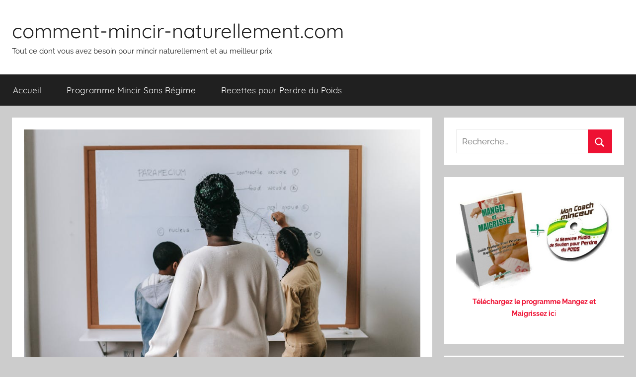

--- FILE ---
content_type: text/html; charset=UTF-8
request_url: https://comment-mincir-naturellement.com/decouvrez-les-meilleurs-equipements-de-fitness-en-2024-4/
body_size: 10329
content:
<!DOCTYPE html>
<html lang="fr-FR">

<head>
<meta charset="UTF-8">
<meta name="viewport" content="width=device-width, initial-scale=1">
<link rel="profile" href="http://gmpg.org/xfn/11">

<title>Découvrez Les Meilleurs Equipements De Fitness En 2024 &#8211; comment-mincir-naturellement.com</title>
<meta name='robots' content='max-image-preview:large' />
<!-- Google tag (gtag.js) consent mode dataLayer added by Site Kit -->
<script type="text/javascript" id="google_gtagjs-js-consent-mode-data-layer">
/* <![CDATA[ */
window.dataLayer = window.dataLayer || [];function gtag(){dataLayer.push(arguments);}
gtag('consent', 'default', {"ad_personalization":"denied","ad_storage":"denied","ad_user_data":"denied","analytics_storage":"denied","functionality_storage":"denied","security_storage":"denied","personalization_storage":"denied","region":["AT","BE","BG","CH","CY","CZ","DE","DK","EE","ES","FI","FR","GB","GR","HR","HU","IE","IS","IT","LI","LT","LU","LV","MT","NL","NO","PL","PT","RO","SE","SI","SK"],"wait_for_update":500});
window._googlesitekitConsentCategoryMap = {"statistics":["analytics_storage"],"marketing":["ad_storage","ad_user_data","ad_personalization"],"functional":["functionality_storage","security_storage"],"preferences":["personalization_storage"]};
window._googlesitekitConsents = {"ad_personalization":"denied","ad_storage":"denied","ad_user_data":"denied","analytics_storage":"denied","functionality_storage":"denied","security_storage":"denied","personalization_storage":"denied","region":["AT","BE","BG","CH","CY","CZ","DE","DK","EE","ES","FI","FR","GB","GR","HR","HU","IE","IS","IT","LI","LT","LU","LV","MT","NL","NO","PL","PT","RO","SE","SI","SK"],"wait_for_update":500};
/* ]]> */
</script>
<!-- End Google tag (gtag.js) consent mode dataLayer added by Site Kit -->
<link rel='dns-prefetch' href='//www.googletagmanager.com' />
<link rel='dns-prefetch' href='//use.fontawesome.com' />
<link rel='dns-prefetch' href='//maxcdn.bootstrapcdn.com' />
<link rel="alternate" type="application/rss+xml" title="comment-mincir-naturellement.com &raquo; Flux" href="https://comment-mincir-naturellement.com/feed/" />
<link rel="alternate" type="application/rss+xml" title="comment-mincir-naturellement.com &raquo; Flux des commentaires" href="https://comment-mincir-naturellement.com/comments/feed/" />
<link rel="alternate" type="application/rss+xml" title="comment-mincir-naturellement.com &raquo; Découvrez Les Meilleurs Equipements De Fitness En 2024 Flux des commentaires" href="https://comment-mincir-naturellement.com/decouvrez-les-meilleurs-equipements-de-fitness-en-2024-4/feed/" />
<script type="text/javascript">
/* <![CDATA[ */
window._wpemojiSettings = {"baseUrl":"https:\/\/s.w.org\/images\/core\/emoji\/15.0.3\/72x72\/","ext":".png","svgUrl":"https:\/\/s.w.org\/images\/core\/emoji\/15.0.3\/svg\/","svgExt":".svg","source":{"concatemoji":"https:\/\/comment-mincir-naturellement.com\/wp-includes\/js\/wp-emoji-release.min.js?ver=6.5.7"}};
/*! This file is auto-generated */
!function(i,n){var o,s,e;function c(e){try{var t={supportTests:e,timestamp:(new Date).valueOf()};sessionStorage.setItem(o,JSON.stringify(t))}catch(e){}}function p(e,t,n){e.clearRect(0,0,e.canvas.width,e.canvas.height),e.fillText(t,0,0);var t=new Uint32Array(e.getImageData(0,0,e.canvas.width,e.canvas.height).data),r=(e.clearRect(0,0,e.canvas.width,e.canvas.height),e.fillText(n,0,0),new Uint32Array(e.getImageData(0,0,e.canvas.width,e.canvas.height).data));return t.every(function(e,t){return e===r[t]})}function u(e,t,n){switch(t){case"flag":return n(e,"\ud83c\udff3\ufe0f\u200d\u26a7\ufe0f","\ud83c\udff3\ufe0f\u200b\u26a7\ufe0f")?!1:!n(e,"\ud83c\uddfa\ud83c\uddf3","\ud83c\uddfa\u200b\ud83c\uddf3")&&!n(e,"\ud83c\udff4\udb40\udc67\udb40\udc62\udb40\udc65\udb40\udc6e\udb40\udc67\udb40\udc7f","\ud83c\udff4\u200b\udb40\udc67\u200b\udb40\udc62\u200b\udb40\udc65\u200b\udb40\udc6e\u200b\udb40\udc67\u200b\udb40\udc7f");case"emoji":return!n(e,"\ud83d\udc26\u200d\u2b1b","\ud83d\udc26\u200b\u2b1b")}return!1}function f(e,t,n){var r="undefined"!=typeof WorkerGlobalScope&&self instanceof WorkerGlobalScope?new OffscreenCanvas(300,150):i.createElement("canvas"),a=r.getContext("2d",{willReadFrequently:!0}),o=(a.textBaseline="top",a.font="600 32px Arial",{});return e.forEach(function(e){o[e]=t(a,e,n)}),o}function t(e){var t=i.createElement("script");t.src=e,t.defer=!0,i.head.appendChild(t)}"undefined"!=typeof Promise&&(o="wpEmojiSettingsSupports",s=["flag","emoji"],n.supports={everything:!0,everythingExceptFlag:!0},e=new Promise(function(e){i.addEventListener("DOMContentLoaded",e,{once:!0})}),new Promise(function(t){var n=function(){try{var e=JSON.parse(sessionStorage.getItem(o));if("object"==typeof e&&"number"==typeof e.timestamp&&(new Date).valueOf()<e.timestamp+604800&&"object"==typeof e.supportTests)return e.supportTests}catch(e){}return null}();if(!n){if("undefined"!=typeof Worker&&"undefined"!=typeof OffscreenCanvas&&"undefined"!=typeof URL&&URL.createObjectURL&&"undefined"!=typeof Blob)try{var e="postMessage("+f.toString()+"("+[JSON.stringify(s),u.toString(),p.toString()].join(",")+"));",r=new Blob([e],{type:"text/javascript"}),a=new Worker(URL.createObjectURL(r),{name:"wpTestEmojiSupports"});return void(a.onmessage=function(e){c(n=e.data),a.terminate(),t(n)})}catch(e){}c(n=f(s,u,p))}t(n)}).then(function(e){for(var t in e)n.supports[t]=e[t],n.supports.everything=n.supports.everything&&n.supports[t],"flag"!==t&&(n.supports.everythingExceptFlag=n.supports.everythingExceptFlag&&n.supports[t]);n.supports.everythingExceptFlag=n.supports.everythingExceptFlag&&!n.supports.flag,n.DOMReady=!1,n.readyCallback=function(){n.DOMReady=!0}}).then(function(){return e}).then(function(){var e;n.supports.everything||(n.readyCallback(),(e=n.source||{}).concatemoji?t(e.concatemoji):e.wpemoji&&e.twemoji&&(t(e.twemoji),t(e.wpemoji)))}))}((window,document),window._wpemojiSettings);
/* ]]> */
</script>
<style></style><link rel='stylesheet' id='donovan-theme-fonts-css' href='https://comment-mincir-naturellement.com/wp-content/fonts/12c06a52b2f36f7039d736d22ee25f0f.css?ver=20201110' type='text/css' media='all' />
<style id='wp-emoji-styles-inline-css' type='text/css'>

	img.wp-smiley, img.emoji {
		display: inline !important;
		border: none !important;
		box-shadow: none !important;
		height: 1em !important;
		width: 1em !important;
		margin: 0 0.07em !important;
		vertical-align: -0.1em !important;
		background: none !important;
		padding: 0 !important;
	}
</style>
<link rel='stylesheet' id='wp-block-library-css' href='https://comment-mincir-naturellement.com/wp-includes/css/dist/block-library/style.min.css?ver=6.5.7' type='text/css' media='all' />
<style id='classic-theme-styles-inline-css' type='text/css'>
/*! This file is auto-generated */
.wp-block-button__link{color:#fff;background-color:#32373c;border-radius:9999px;box-shadow:none;text-decoration:none;padding:calc(.667em + 2px) calc(1.333em + 2px);font-size:1.125em}.wp-block-file__button{background:#32373c;color:#fff;text-decoration:none}
</style>
<style id='global-styles-inline-css' type='text/css'>
body{--wp--preset--color--black: #000000;--wp--preset--color--cyan-bluish-gray: #abb8c3;--wp--preset--color--white: #ffffff;--wp--preset--color--pale-pink: #f78da7;--wp--preset--color--vivid-red: #cf2e2e;--wp--preset--color--luminous-vivid-orange: #ff6900;--wp--preset--color--luminous-vivid-amber: #fcb900;--wp--preset--color--light-green-cyan: #7bdcb5;--wp--preset--color--vivid-green-cyan: #00d084;--wp--preset--color--pale-cyan-blue: #8ed1fc;--wp--preset--color--vivid-cyan-blue: #0693e3;--wp--preset--color--vivid-purple: #9b51e0;--wp--preset--color--primary: #ee1133;--wp--preset--color--secondary: #d5001a;--wp--preset--color--tertiary: #bb0000;--wp--preset--color--accent: #1153ee;--wp--preset--color--highlight: #eedc11;--wp--preset--color--light-gray: #f2f2f2;--wp--preset--color--gray: #666666;--wp--preset--color--dark-gray: #202020;--wp--preset--gradient--vivid-cyan-blue-to-vivid-purple: linear-gradient(135deg,rgba(6,147,227,1) 0%,rgb(155,81,224) 100%);--wp--preset--gradient--light-green-cyan-to-vivid-green-cyan: linear-gradient(135deg,rgb(122,220,180) 0%,rgb(0,208,130) 100%);--wp--preset--gradient--luminous-vivid-amber-to-luminous-vivid-orange: linear-gradient(135deg,rgba(252,185,0,1) 0%,rgba(255,105,0,1) 100%);--wp--preset--gradient--luminous-vivid-orange-to-vivid-red: linear-gradient(135deg,rgba(255,105,0,1) 0%,rgb(207,46,46) 100%);--wp--preset--gradient--very-light-gray-to-cyan-bluish-gray: linear-gradient(135deg,rgb(238,238,238) 0%,rgb(169,184,195) 100%);--wp--preset--gradient--cool-to-warm-spectrum: linear-gradient(135deg,rgb(74,234,220) 0%,rgb(151,120,209) 20%,rgb(207,42,186) 40%,rgb(238,44,130) 60%,rgb(251,105,98) 80%,rgb(254,248,76) 100%);--wp--preset--gradient--blush-light-purple: linear-gradient(135deg,rgb(255,206,236) 0%,rgb(152,150,240) 100%);--wp--preset--gradient--blush-bordeaux: linear-gradient(135deg,rgb(254,205,165) 0%,rgb(254,45,45) 50%,rgb(107,0,62) 100%);--wp--preset--gradient--luminous-dusk: linear-gradient(135deg,rgb(255,203,112) 0%,rgb(199,81,192) 50%,rgb(65,88,208) 100%);--wp--preset--gradient--pale-ocean: linear-gradient(135deg,rgb(255,245,203) 0%,rgb(182,227,212) 50%,rgb(51,167,181) 100%);--wp--preset--gradient--electric-grass: linear-gradient(135deg,rgb(202,248,128) 0%,rgb(113,206,126) 100%);--wp--preset--gradient--midnight: linear-gradient(135deg,rgb(2,3,129) 0%,rgb(40,116,252) 100%);--wp--preset--font-size--small: 13px;--wp--preset--font-size--medium: 20px;--wp--preset--font-size--large: 36px;--wp--preset--font-size--x-large: 42px;--wp--preset--spacing--20: 0.44rem;--wp--preset--spacing--30: 0.67rem;--wp--preset--spacing--40: 1rem;--wp--preset--spacing--50: 1.5rem;--wp--preset--spacing--60: 2.25rem;--wp--preset--spacing--70: 3.38rem;--wp--preset--spacing--80: 5.06rem;--wp--preset--shadow--natural: 6px 6px 9px rgba(0, 0, 0, 0.2);--wp--preset--shadow--deep: 12px 12px 50px rgba(0, 0, 0, 0.4);--wp--preset--shadow--sharp: 6px 6px 0px rgba(0, 0, 0, 0.2);--wp--preset--shadow--outlined: 6px 6px 0px -3px rgba(255, 255, 255, 1), 6px 6px rgba(0, 0, 0, 1);--wp--preset--shadow--crisp: 6px 6px 0px rgba(0, 0, 0, 1);}:where(.is-layout-flex){gap: 0.5em;}:where(.is-layout-grid){gap: 0.5em;}body .is-layout-flex{display: flex;}body .is-layout-flex{flex-wrap: wrap;align-items: center;}body .is-layout-flex > *{margin: 0;}body .is-layout-grid{display: grid;}body .is-layout-grid > *{margin: 0;}:where(.wp-block-columns.is-layout-flex){gap: 2em;}:where(.wp-block-columns.is-layout-grid){gap: 2em;}:where(.wp-block-post-template.is-layout-flex){gap: 1.25em;}:where(.wp-block-post-template.is-layout-grid){gap: 1.25em;}.has-black-color{color: var(--wp--preset--color--black) !important;}.has-cyan-bluish-gray-color{color: var(--wp--preset--color--cyan-bluish-gray) !important;}.has-white-color{color: var(--wp--preset--color--white) !important;}.has-pale-pink-color{color: var(--wp--preset--color--pale-pink) !important;}.has-vivid-red-color{color: var(--wp--preset--color--vivid-red) !important;}.has-luminous-vivid-orange-color{color: var(--wp--preset--color--luminous-vivid-orange) !important;}.has-luminous-vivid-amber-color{color: var(--wp--preset--color--luminous-vivid-amber) !important;}.has-light-green-cyan-color{color: var(--wp--preset--color--light-green-cyan) !important;}.has-vivid-green-cyan-color{color: var(--wp--preset--color--vivid-green-cyan) !important;}.has-pale-cyan-blue-color{color: var(--wp--preset--color--pale-cyan-blue) !important;}.has-vivid-cyan-blue-color{color: var(--wp--preset--color--vivid-cyan-blue) !important;}.has-vivid-purple-color{color: var(--wp--preset--color--vivid-purple) !important;}.has-black-background-color{background-color: var(--wp--preset--color--black) !important;}.has-cyan-bluish-gray-background-color{background-color: var(--wp--preset--color--cyan-bluish-gray) !important;}.has-white-background-color{background-color: var(--wp--preset--color--white) !important;}.has-pale-pink-background-color{background-color: var(--wp--preset--color--pale-pink) !important;}.has-vivid-red-background-color{background-color: var(--wp--preset--color--vivid-red) !important;}.has-luminous-vivid-orange-background-color{background-color: var(--wp--preset--color--luminous-vivid-orange) !important;}.has-luminous-vivid-amber-background-color{background-color: var(--wp--preset--color--luminous-vivid-amber) !important;}.has-light-green-cyan-background-color{background-color: var(--wp--preset--color--light-green-cyan) !important;}.has-vivid-green-cyan-background-color{background-color: var(--wp--preset--color--vivid-green-cyan) !important;}.has-pale-cyan-blue-background-color{background-color: var(--wp--preset--color--pale-cyan-blue) !important;}.has-vivid-cyan-blue-background-color{background-color: var(--wp--preset--color--vivid-cyan-blue) !important;}.has-vivid-purple-background-color{background-color: var(--wp--preset--color--vivid-purple) !important;}.has-black-border-color{border-color: var(--wp--preset--color--black) !important;}.has-cyan-bluish-gray-border-color{border-color: var(--wp--preset--color--cyan-bluish-gray) !important;}.has-white-border-color{border-color: var(--wp--preset--color--white) !important;}.has-pale-pink-border-color{border-color: var(--wp--preset--color--pale-pink) !important;}.has-vivid-red-border-color{border-color: var(--wp--preset--color--vivid-red) !important;}.has-luminous-vivid-orange-border-color{border-color: var(--wp--preset--color--luminous-vivid-orange) !important;}.has-luminous-vivid-amber-border-color{border-color: var(--wp--preset--color--luminous-vivid-amber) !important;}.has-light-green-cyan-border-color{border-color: var(--wp--preset--color--light-green-cyan) !important;}.has-vivid-green-cyan-border-color{border-color: var(--wp--preset--color--vivid-green-cyan) !important;}.has-pale-cyan-blue-border-color{border-color: var(--wp--preset--color--pale-cyan-blue) !important;}.has-vivid-cyan-blue-border-color{border-color: var(--wp--preset--color--vivid-cyan-blue) !important;}.has-vivid-purple-border-color{border-color: var(--wp--preset--color--vivid-purple) !important;}.has-vivid-cyan-blue-to-vivid-purple-gradient-background{background: var(--wp--preset--gradient--vivid-cyan-blue-to-vivid-purple) !important;}.has-light-green-cyan-to-vivid-green-cyan-gradient-background{background: var(--wp--preset--gradient--light-green-cyan-to-vivid-green-cyan) !important;}.has-luminous-vivid-amber-to-luminous-vivid-orange-gradient-background{background: var(--wp--preset--gradient--luminous-vivid-amber-to-luminous-vivid-orange) !important;}.has-luminous-vivid-orange-to-vivid-red-gradient-background{background: var(--wp--preset--gradient--luminous-vivid-orange-to-vivid-red) !important;}.has-very-light-gray-to-cyan-bluish-gray-gradient-background{background: var(--wp--preset--gradient--very-light-gray-to-cyan-bluish-gray) !important;}.has-cool-to-warm-spectrum-gradient-background{background: var(--wp--preset--gradient--cool-to-warm-spectrum) !important;}.has-blush-light-purple-gradient-background{background: var(--wp--preset--gradient--blush-light-purple) !important;}.has-blush-bordeaux-gradient-background{background: var(--wp--preset--gradient--blush-bordeaux) !important;}.has-luminous-dusk-gradient-background{background: var(--wp--preset--gradient--luminous-dusk) !important;}.has-pale-ocean-gradient-background{background: var(--wp--preset--gradient--pale-ocean) !important;}.has-electric-grass-gradient-background{background: var(--wp--preset--gradient--electric-grass) !important;}.has-midnight-gradient-background{background: var(--wp--preset--gradient--midnight) !important;}.has-small-font-size{font-size: var(--wp--preset--font-size--small) !important;}.has-medium-font-size{font-size: var(--wp--preset--font-size--medium) !important;}.has-large-font-size{font-size: var(--wp--preset--font-size--large) !important;}.has-x-large-font-size{font-size: var(--wp--preset--font-size--x-large) !important;}
.wp-block-navigation a:where(:not(.wp-element-button)){color: inherit;}
:where(.wp-block-post-template.is-layout-flex){gap: 1.25em;}:where(.wp-block-post-template.is-layout-grid){gap: 1.25em;}
:where(.wp-block-columns.is-layout-flex){gap: 2em;}:where(.wp-block-columns.is-layout-grid){gap: 2em;}
.wp-block-pullquote{font-size: 1.5em;line-height: 1.6;}
</style>
<link rel='stylesheet' id='wpmmachine_popover-css' href='https://comment-mincir-naturellement.com/wp-content/plugins/wp-money-machine/css/jquery.webui-popover.min.css?ver=6.5.7' type='text/css' media='all' />
<link rel='stylesheet' id='wpmmachine_front-css' href='https://comment-mincir-naturellement.com/wp-content/plugins/wp-money-machine/css/frontend.css?t=1.6&#038;ver=6.5.7' type='text/css' media='all' />
<link rel='stylesheet' id='wpautoc_front_pro-css' href='https://comment-mincir-naturellement.com/wp-content/plugins/wp-money-machine/css/frontend-pro.css?t=1.6&#038;ver=6.5.7' type='text/css' media='all' />
<link rel='stylesheet' id='wpmoneymachf_fa-css' href='https://use.fontawesome.com/releases/v5.8.2/css/all.css?ver=6.5.7' type='text/css' media='all' />
<link rel='stylesheet' id='vidprofits-mediaelement-css' href='https://comment-mincir-naturellement.com/wp-content/plugins/wp-money-machine/video/js/mediaelement/mediaelementplayer.min.css?ver=1.0' type='text/css' media='all' />
<link rel='stylesheet' id='vidprofits-video-skins-css' href='https://comment-mincir-naturellement.com/wp-content/plugins/wp-money-machine/video/assets/video/skins/skins.css?ver=1.0' type='text/css' media='all' />
<link rel='stylesheet' id='vidprofits_front-css' href='https://comment-mincir-naturellement.com/wp-content/plugins/wp-money-machine/video/css/vidprofits-front.css?ver=6.5.7' type='text/css' media='all' />
<link rel='stylesheet' id='vidprofits_animate_css-css' href='https://comment-mincir-naturellement.com/wp-content/plugins/wp-money-machine/video/css/animate.min.css?ver=1.0' type='text/css' media='all' />
<link rel='stylesheet' id='vidprofits_custom_css-css' href='https://comment-mincir-naturellement.com/wp-content/plugins/wp-money-machine/video/css/vidprofits-extra.css?ver=1.0' type='text/css' media='all' />
<link rel='stylesheet' id='vidprofits_font_awesome_css-css' href='//maxcdn.bootstrapcdn.com/font-awesome/4.6.3/css/font-awesome.min.css?ver=1.0' type='text/css' media='all' />
<link rel='stylesheet' id='donovan-stylesheet-css' href='https://comment-mincir-naturellement.com/wp-content/themes/donovan/style.css?ver=1.9.1' type='text/css' media='all' />
<link rel='stylesheet' id='taxopress-frontend-css-css' href='https://comment-mincir-naturellement.com/wp-content/plugins/simple-tags/assets/frontend/css/frontend.css?ver=3.43.0' type='text/css' media='all' />
<script type="text/javascript" src="https://comment-mincir-naturellement.com/wp-includes/js/jquery/jquery.min.js?ver=3.7.1" id="jquery-core-js"></script>
<script type="text/javascript" src="https://comment-mincir-naturellement.com/wp-includes/js/jquery/jquery-migrate.min.js?ver=3.4.1" id="jquery-migrate-js"></script>
<script type="text/javascript" src="https://comment-mincir-naturellement.com/wp-content/plugins/wp-money-machine/js/jquery.webui-popover.min.js?ver=1.6" id="wpmmachine_popoverjs-js"></script>
<script type="text/javascript" src="https://comment-mincir-naturellement.com/wp-content/plugins/wp-money-machine/js/jquery.meerkat.1.3.js?ver=1.6" id="wpmmachine_merkaat-js"></script>
<script type="text/javascript" src="https://comment-mincir-naturellement.com/wp-content/plugins/wp-money-machine/js/flipclock.min.js?ver=1.6" id="wpmmachine_tweenmax-js"></script>
<script type="text/javascript" src="https://comment-mincir-naturellement.com/wp-content/plugins/wp-money-machine/js/shareIt.js?ver=1.6" id="wpmmachine_shareit-js"></script>
<script type="text/javascript" src="https://comment-mincir-naturellement.com/wp-content/plugins/wp-money-machine/js/jquery.modal.js?ver=1.6" id="wpmoneymach-jquery-modalfr-js"></script>
<script type="text/javascript" id="wpmmachine_frontjs-js-extra">
/* <![CDATA[ */
var wpmoneymachf_vars = {"ajax_url":"https:\/\/comment-mincir-naturellement.com\/wp-admin\/admin-ajax.php"};
/* ]]> */
</script>
<script type="text/javascript" src="https://comment-mincir-naturellement.com/wp-content/plugins/wp-money-machine/js/wpmoneymach-front.js?ver=1.6" id="wpmmachine_frontjs-js"></script>
<script type="text/javascript" src="https://comment-mincir-naturellement.com/wp-content/plugins/wp-money-machine/js/wpmoneymach-front-pro.js?ver=1.6" id="wpmmachine_frontjs_pro-js"></script>
<script type="text/javascript" src="https://comment-mincir-naturellement.com/wp-content/plugins/wp-money-machine/video/js/mediaelement/mediaelement-and-player.min.js?ver=1.0" id="vidprofits-mediaelement-js"></script>
<script type="text/javascript" src="https://comment-mincir-naturellement.com/wp-content/plugins/wp-money-machine/video/js/vidprofits-front.js?ver=1.0" id="vidprofits-front-js"></script>
<script type="text/javascript" id="vidprofits-wp-mediaelement-js-extra">
/* <![CDATA[ */
var vidprofits_video = {"logo_url":"","logo_link":"","url":"https:\/\/comment-mincir-naturellement.com\/wp-content\/plugins\/wp-money-machine\/video","ajaxurl":"https:\/\/comment-mincir-naturellement.com\/wp-admin\/admin-ajax.php","is_pro":"1","socialsites":{"facebook":"","twitter":"","googleplus":"","pinterest":"","linkedin":""}};
/* ]]> */
</script>
<script type="text/javascript" src="https://comment-mincir-naturellement.com/wp-content/plugins/wp-money-machine/video/js/mediaelement/wp-mediaelement.js?ver=1.0" id="vidprofits-wp-mediaelement-js"></script>
<script type="text/javascript" src="https://comment-mincir-naturellement.com/wp-content/plugins/wp-money-machine/video/js/slick.min.js?ver=6.5.7" id="vidprofits-slick-js"></script>
<script type="text/javascript" src="https://comment-mincir-naturellement.com/wp-content/themes/donovan/assets/js/svgxuse.min.js?ver=1.2.6" id="svgxuse-js"></script>
<script type="text/javascript" src="https://comment-mincir-naturellement.com/wp-content/plugins/simple-tags/assets/frontend/js/frontend.js?ver=3.43.0" id="taxopress-frontend-js-js"></script>

<!-- Extrait de code de la balise Google (gtag.js) ajouté par Site Kit -->
<!-- Extrait Google Analytics ajouté par Site Kit -->
<script type="text/javascript" src="https://www.googletagmanager.com/gtag/js?id=GT-PLWH8J9" id="google_gtagjs-js" async></script>
<script type="text/javascript" id="google_gtagjs-js-after">
/* <![CDATA[ */
window.dataLayer = window.dataLayer || [];function gtag(){dataLayer.push(arguments);}
gtag("set","linker",{"domains":["comment-mincir-naturellement.com"]});
gtag("js", new Date());
gtag("set", "developer_id.dZTNiMT", true);
gtag("config", "GT-PLWH8J9");
/* ]]> */
</script>
<link rel="https://api.w.org/" href="https://comment-mincir-naturellement.com/wp-json/" /><link rel="alternate" type="application/json" href="https://comment-mincir-naturellement.com/wp-json/wp/v2/posts/8353" /><link rel="EditURI" type="application/rsd+xml" title="RSD" href="https://comment-mincir-naturellement.com/xmlrpc.php?rsd" />
<meta name="generator" content="WordPress 6.5.7" />
<link rel="canonical" href="https://comment-mincir-naturellement.com/decouvrez-les-meilleurs-equipements-de-fitness-en-2024-4/" />
<link rel='shortlink' href='https://comment-mincir-naturellement.com/?p=8353' />
<link rel="alternate" type="application/json+oembed" href="https://comment-mincir-naturellement.com/wp-json/oembed/1.0/embed?url=https%3A%2F%2Fcomment-mincir-naturellement.com%2Fdecouvrez-les-meilleurs-equipements-de-fitness-en-2024-4%2F" />
<link rel="alternate" type="text/xml+oembed" href="https://comment-mincir-naturellement.com/wp-json/oembed/1.0/embed?url=https%3A%2F%2Fcomment-mincir-naturellement.com%2Fdecouvrez-les-meilleurs-equipements-de-fitness-en-2024-4%2F&#038;format=xml" />
<meta name="generator" content="Site Kit by Google 1.170.0" /><link rel="pingback" href="https://comment-mincir-naturellement.com/xmlrpc.php">
<link rel="icon" href="https://comment-mincir-naturellement.com/wp-content/uploads/2020/11/cropped-1604363632-maxresdefault-32x32.jpg" sizes="32x32" />
<link rel="icon" href="https://comment-mincir-naturellement.com/wp-content/uploads/2020/11/cropped-1604363632-maxresdefault-192x192.jpg" sizes="192x192" />
<link rel="apple-touch-icon" href="https://comment-mincir-naturellement.com/wp-content/uploads/2020/11/cropped-1604363632-maxresdefault-180x180.jpg" />
<meta name="msapplication-TileImage" content="https://comment-mincir-naturellement.com/wp-content/uploads/2020/11/cropped-1604363632-maxresdefault-270x270.jpg" />
</head>

<body class="post-template-default single single-post postid-8353 single-format-standard wp-embed-responsive blog-grid-layout">

	<div id="page" class="site">
		<a class="skip-link screen-reader-text" href="#content">Aller au contenu</a>

		
		
		<header id="masthead" class="site-header clearfix" role="banner">

			<div class="header-main container clearfix">

				<div id="logo" class="site-branding clearfix">

										
			<p class="site-title"><a href="https://comment-mincir-naturellement.com/" rel="home">comment-mincir-naturellement.com</a></p>

							
			<p class="site-description">Tout ce dont vous avez besoin pour mincir naturellement et au meilleur prix</p>

			
				</div><!-- .site-branding -->

				
			</div><!-- .header-main -->

			

	<div id="main-navigation-wrap" class="primary-navigation-wrap">

		<div id="main-navigation-container" class="primary-navigation-container container">

			
			<button class="primary-menu-toggle menu-toggle" aria-controls="primary-menu" aria-expanded="false" >
				<svg class="icon icon-menu" aria-hidden="true" role="img"> <use xlink:href="https://comment-mincir-naturellement.com/wp-content/themes/donovan/assets/icons/genericons-neue.svg#menu"></use> </svg><svg class="icon icon-close" aria-hidden="true" role="img"> <use xlink:href="https://comment-mincir-naturellement.com/wp-content/themes/donovan/assets/icons/genericons-neue.svg#close"></use> </svg>				<span class="menu-toggle-text">Menu</span>
			</button>

			<div class="primary-navigation">

				<nav id="site-navigation" class="main-navigation" role="navigation"  aria-label="Primary Menu">

					<ul id="primary-menu" class="menu"><li id="menu-item-8414" class="menu-item menu-item-type-custom menu-item-object-custom menu-item-home menu-item-8414"><a href="https://comment-mincir-naturellement.com/">Accueil</a></li>
<li id="menu-item-8415" class="menu-item menu-item-type-custom menu-item-object-custom menu-item-8415"><a href="https://1tpe.net/go.php?dat=eGF2aWVyODYuc21jLjYz&#038;tk=bcmn">Programme Mincir Sans Régime</a></li>
<li id="menu-item-8416" class="menu-item menu-item-type-custom menu-item-object-custom menu-item-8416"><a href="https://amzn.to/3JwbWWi">Recettes pour Perdre du Poids</a></li>
</ul>				</nav><!-- #site-navigation -->

			</div><!-- .primary-navigation -->

		</div>

	</div>



			
			
		</header><!-- #masthead -->

		
		<div id="content" class="site-content container">

			
	<div id="primary" class="content-area">
		<main id="main" class="site-main">

		
<article id="post-8353" class="post-8353 post type-post status-publish format-standard has-post-thumbnail hentry category-sport-fitness">

	
			<div class="post-image">
				<img width="940" height="627" src="https://comment-mincir-naturellement.com/wp-content/uploads/2024/03/pexels-photo-5905534.jpeg" class="attachment-post-thumbnail size-post-thumbnail wp-post-image" alt="" decoding="async" fetchpriority="high" srcset="https://comment-mincir-naturellement.com/wp-content/uploads/2024/03/pexels-photo-5905534.jpeg 940w, https://comment-mincir-naturellement.com/wp-content/uploads/2024/03/pexels-photo-5905534-300x200.jpeg 300w, https://comment-mincir-naturellement.com/wp-content/uploads/2024/03/pexels-photo-5905534-768x512.jpeg 768w" sizes="(max-width: 940px) 100vw, 940px" />			</div>

			
	<div class="post-content">

		<header class="entry-header">

			<h1 class="entry-title">Découvrez Les Meilleurs Equipements De Fitness En 2024</h1>
			<div class="entry-meta post-details"><span class="posted-on meta-date">Publié le <a href="https://comment-mincir-naturellement.com/decouvrez-les-meilleurs-equipements-de-fitness-en-2024-4/" rel="bookmark"><time class="entry-date published" datetime="2024-03-07T13:10:57+00:00">mars 7, 2024</time><time class="updated" datetime="2025-06-04T21:17:23+00:00">juin 4, 2025</time></a></span><span class="posted-by meta-author"> par <span class="author vcard"><a class="url fn n" href="https://comment-mincir-naturellement.com/author/" title="Afficher tous les articles par " rel="author"></a></span></span></div>
		</header><!-- .entry-header -->

		<div class="entry-content clearfix">

			<div style=""><h3>En Promo sur Amazon</h3><div class="wpac_am_ads per_row_3"></div></div><div style="clear:both"></div><div style=""><h3>En Promo sur Amazon</h3><div class="wpac_am_ads per_row_3"></div></div><div style="clear:both"></div></p><div style=""><div style="text-align:center"><a href="https://amzn.to/3JwbWWi">
		<img decoding="async" style="max-width:100%;height:auto" src="https://comment-mincir-naturellement.com/wp-content/uploads/2024/03/recette-perte-de-poids.png"/>
	</a></div></div><div style="clear:both"></div>
<h2><a href="https://comment-mincir-naturellement.com/comment-choisir-le-meilleur-tapis-de-course-pliable-mon-experience-avec-les-options-de-decathlon-amazon-et-plus/" title="En savoir plus sur tapis de course" data-smartlinker-link="true">tapis de course</a> Pliable : Pour un Entraînement Pratique à Domicile</h2>
<p>Si vous cherchez à améliorer votre condition physique sans quitter le confort de votre domicile, un tapis de course pliable est l&rsquo;équipement idéal pour vous. Avec la possibilité de le ranger facilement après utilisation, il offre une solution pratique pour rester actif, même dans les espaces restreints. Les tapis de course pliables de Decathlon, Amazon, Intersport et d&rsquo;autres marques offrent une variété d&rsquo;options pour répondre à vos besoins spécifiques. Que vous soyez un coureur débutant ou un athlète chevronné, il existe un tapis de course pliable parfait pour vous.</p><div style=""><h3>En Promo sur Amazon</h3><div class="wpac_am_ads per_row_3"></div></div><div style="clear:both"></div>
<h2>Plaque Vibrante : Renforcez Vos Muscles en Toute Simplicité</h2>
<p>La plaque vibrante est un autre équipement de fitness populaire qui offre une méthode efficace pour renforcer les muscles et améliorer la circulation sanguine. Disponible en occasion, en location ou en version professionnelle, la plaque vibrante offre une variété d&rsquo;options pour compléter votre routine d&rsquo;entraînement. Que vous cherchiez à tonifier votre corps ou à améliorer votre équilibre, la plaque vibrante est un ajout polyvalent à toute salle de sport à domicile.</p>
<h2>Barre de Traction : Un Accessoire Polyvalent pour Muscler le Haut du Corps</h2>
<p>La barre de traction est un accessoire de fitness polyvalent qui peut être installé sur une porte, un mur, ou même utilisé en extérieur. Avec des options disponibles chez Decathlon, Amazon et d&rsquo;autres détaillants, il est facile de trouver une barre de traction qui convient à vos besoins spécifiques. Que vous cherchiez à renforcer votre dos, vos bras ou vos épaules, la barre de traction offre une variété d&rsquo;exercices pour muscler le haut du corps.</p><div style="float:right"><h3>En Promo sur Amazon</h3><div class="wpac_am_ads per_row_3"></div></div><div style=""><h3>En Promo sur Amazon</h3><div class="wpac_am_ads per_row_3"></div></div><div style="clear:both"></div>
<h2>Vélo d&rsquo;Appartement Pliable : Un Moyen Pratique de Faire de l&rsquo;Exercice à la Maison</h2>
<p>Le vélo d&rsquo;appartement pliable est un excellent choix pour ceux qui cherchent à améliorer leur condition physique tout en économisant de l&rsquo;espace. Avec des options disponibles chez Decathlon, Amazon et d&rsquo;autres détaillants, il est facile de trouver un vélo d&rsquo;appartement pliable qui convient à vos besoins et à votre budget. Que vous cherchiez à améliorer votre endurance ou à brûler des calories, le vélo d&rsquo;appartement pliable offre une solution pratique pour rester actif à la maison.</p><div style=""><div style="text-align:center"><a href="https://1tpe.net/go.php?dat=eGF2aWVyODYuc21jLjYz&tk=bcmn">
		<img decoding="async" style="max-width:100%;height:auto" src="https://comment-mincir-naturellement.com/wp-content/uploads/2024/02/mangez-maigrissez-packtotal.jpg"/>
	</a></div></div><div style="clear:both"></div>
<h2>Brûleur de Graisse Naturel : Des Solutions Efficaces pour Perdre du Poids</h2>
<p>Si vous cherchez des moyens naturels de perdre du poids, les brûleurs de graisse naturels peuvent offrir une solution efficace. Que vous cherchiez des remèdes de grand-mère, des produits de pharmacie ou des suppléments alimentaires, il existe une variété d&rsquo;options pour vous aider à atteindre vos objectifs de perte de poids. Des conseils pour maigrir vite aux secrets pour perdre du poids naturellement, il existe de nombreuses méthodes pour vous aider à atteindre vos objectifs de remise en forme de manière saine et naturelle.</p>
</p><div style=";margin: 3px!important"><h3>Promo on Amazon</h3><div class="wpac_am_ads per_row_3"></div></div><div style="clear:both"></div><div style="clear:both"></div></p></p><div style=""><div style="text-align:center"><a href="https://1tpe.net/go.php?dat=eGF2aWVyODYuc21jLjYz&tk=bcmn">
		<img decoding="async" style="max-width:100%;height:auto" src="https://comment-mincir-naturellement.com/wp-content/uploads/2024/02/mangez-maigrissez-packtotal.jpg"/>
	</a></div></div><div style="clear:both"></div><div style="clear:both"></div></p></p>
			
		</div><!-- .entry-content -->

		
	</div><!-- .post-content -->

	<footer class="entry-footer post-details">
		<div class="entry-categories"> <svg class="icon icon-category" aria-hidden="true" role="img"> <use xlink:href="https://comment-mincir-naturellement.com/wp-content/themes/donovan/assets/icons/genericons-neue.svg#category"></use> </svg><a href="https://comment-mincir-naturellement.com/category/sport-fitness/" rel="category tag">Sport &amp; Fitness</a></div>	</footer><!-- .entry-footer -->

</article>

	<nav class="navigation post-navigation" aria-label="Publications">
		<h2 class="screen-reader-text">Navigation de l’article</h2>
		<div class="nav-links"><div class="nav-previous"><a href="https://comment-mincir-naturellement.com/title-les-meilleurs-equipements-de-fitness-pour-votre-maison-en-2024-2/" rel="prev"><span class="nav-link-text">Publication précédente</span><h3 class="entry-title">Title: Les Meilleurs Equipements De Fitness Pour Votre Maison En 2024</h3></a></div><div class="nav-next"><a href="https://comment-mincir-naturellement.com/tapis-de-course-velo-dappartement-barre-de-traction-les-meilleures-options-pour-votre-salle-de-sport-a-domicile-en-2024/" rel="next"><span class="nav-link-text">Article suivant</span><h3 class="entry-title">Tapis De Course, Vélo D&rsquo;appartement, Barre De Traction : Les Meilleures Options Pour Votre Salle De Sport à Domicile En 2024</h3></a></div></div>
	</nav>
<div id="comments" class="comments-area">

		<div id="respond" class="comment-respond">
		<h3 id="reply-title" class="comment-reply-title">Laisser un commentaire <small><a rel="nofollow" id="cancel-comment-reply-link" href="/decouvrez-les-meilleurs-equipements-de-fitness-en-2024-4/#respond" style="display:none;">Annuler la réponse</a></small></h3><form action="https://comment-mincir-naturellement.com/wp-comments-post.php" method="post" id="commentform" class="comment-form" novalidate><p class="comment-notes"><span id="email-notes">Votre adresse e-mail ne sera pas publiée.</span> <span class="required-field-message">Les champs obligatoires sont indiqués avec <span class="required">*</span></span></p><p class="comment-form-comment"><label for="comment">Commentaire <span class="required">*</span></label> <textarea id="comment" name="comment" cols="45" rows="8" maxlength="65525" required></textarea></p><p class="comment-form-author"><label for="author">Nom <span class="required">*</span></label> <input id="author" name="author" type="text" value="" size="30" maxlength="245" autocomplete="name" required /></p>
<p class="comment-form-email"><label for="email">E-mail <span class="required">*</span></label> <input id="email" name="email" type="email" value="" size="30" maxlength="100" aria-describedby="email-notes" autocomplete="email" required /></p>
<p class="comment-form-url"><label for="url">Site web</label> <input id="url" name="url" type="url" value="" size="30" maxlength="200" autocomplete="url" /></p>
<p class="comment-form-cookies-consent"><input id="wp-comment-cookies-consent" name="wp-comment-cookies-consent" type="checkbox" value="yes" /> <label for="wp-comment-cookies-consent">Enregistrer mon nom, mon e-mail et mon site dans le navigateur pour mon prochain commentaire.</label></p>
<p class="form-submit"><input name="submit" type="submit" id="submit" class="submit" value="Laisser un commentaire" /> <input type='hidden' name='comment_post_ID' value='8353' id='comment_post_ID' />
<input type='hidden' name='comment_parent' id='comment_parent' value='0' />
</p><p style="display: none;"><input type="hidden" id="akismet_comment_nonce" name="akismet_comment_nonce" value="f328a252b8" /></p><p style="display: none !important;" class="akismet-fields-container" data-prefix="ak_"><label>&#916;<textarea name="ak_hp_textarea" cols="45" rows="8" maxlength="100"></textarea></label><input type="hidden" id="ak_js_1" name="ak_js" value="40"/><script>document.getElementById( "ak_js_1" ).setAttribute( "value", ( new Date() ).getTime() );</script></p></form>	</div><!-- #respond -->
	
</div><!-- #comments -->

		</main><!-- #main -->
	</div><!-- #primary -->


	<section id="secondary" class="sidebar widget-area clearfix" role="complementary">

		<section id="search-2" class="widget widget_search">
<form role="search" method="get" class="search-form" action="https://comment-mincir-naturellement.com/">
	<label>
		<span class="screen-reader-text">Recherche pour :</span>
		<input type="search" class="search-field"
			placeholder="Recherche&hellip;"
			value="" name="s"
			title="Recherche pour :" />
	</label>
	<button type="submit" class="search-submit">
		<svg class="icon icon-search" aria-hidden="true" role="img"> <use xlink:href="https://comment-mincir-naturellement.com/wp-content/themes/donovan/assets/icons/genericons-neue.svg#search"></use> </svg>		<span class="screen-reader-text">Rechercher</span>
	</button>
</form>
</section><section id="block-2" class="widget widget_block widget_media_image">
<figure class="wp-block-image size-full is-resized"><a href="https://1tpe.net/go.php?dat=eGF2aWVyODYuc21jLjYz&amp;tk=bcmn"><img loading="lazy" decoding="async" src="https://comment-mincir-naturellement.com/wp-content/uploads/2024/02/mangez-maigrissez-packtotal.jpg" alt="" class="wp-image-8319" width="436" height="286" srcset="https://comment-mincir-naturellement.com/wp-content/uploads/2024/02/mangez-maigrissez-packtotal.jpg 432w, https://comment-mincir-naturellement.com/wp-content/uploads/2024/02/mangez-maigrissez-packtotal-300x197.jpg 300w" sizes="(max-width: 436px) 100vw, 436px" /></a><figcaption class="wp-element-caption"><a href="https://1tpe.net/go.php?dat=eGF2aWVyODYuc21jLjYz&amp;tk=bcmn"><strong>Téléchargez le programme Mangez et Maigrissez ic</strong>i</a></figcaption></figure>
</section>
		<section id="recent-posts-2" class="widget widget_recent_entries">
		<h4 class="widget-title">Articles récents</h4>
		<ul>
											<li>
					<a href="https://comment-mincir-naturellement.com/lenseignement-en-ligne-versus-lenseignement-traditionnel-quelles-sont-les-meilleures-approches/">L&rsquo;enseignement En Ligne Versus L&rsquo;enseignement Traditionnel : Quelles Sont Les Meilleures Approches ?</a>
									</li>
											<li>
					<a href="https://comment-mincir-naturellement.com/comment-la-technologie-faconne-t-elle-notre-experience-de-leducation/">Comment La Technologie Façonne-t-elle Notre Expérience De L&rsquo;éducation ?</a>
									</li>
											<li>
					<a href="https://comment-mincir-naturellement.com/approches-de-la-gestion-du-stress-meditation-versus-therapie-cognitivo-comportementale-2/">Approches De La Gestion Du Stress : Méditation Versus Thérapie Cognitivo-comportementale</a>
									</li>
											<li>
					<a href="https://comment-mincir-naturellement.com/comment-lintelligence-artificielle-transforme-t-elle-notre-quotidien-2/">Comment L&rsquo;intelligence Artificielle Transforme-t-elle Notre Quotidien ?</a>
									</li>
											<li>
					<a href="https://comment-mincir-naturellement.com/merveilles-de-la-memoire-magie-et-mysteres/">Merveilles De La Mémoire : Magie Et Mystères</a>
									</li>
					</ul>

		</section><section id="text-3" class="widget widget_text">			<div class="textwidget"><p><strong>Fièrement Propulsé par La</strong> <strong><a class="open-external" href="https://bonheur-viral.com/business/le-nouvel-outil-pour-lancer-un-site-de-niche-affiliation-amazon-rapidement-et-toucher-des-commissions-chaque-mois/?aid=xavier86">zoaBoutique</a></strong></p>
<p>Ce site Participe au Programme Partenaires Amazon, un programme conçu pour permettre aux sites web de percevoir une rémunération grâce à la création de liens vers Amazon.fr</p>
<p><!-- Go to www.addthis.com/dashboard to customize your tools --> <script type="text/javascript" src="//s7.addthis.com/js/300/addthis_widget.js#pubid=ra-57599c1fdf266a97"></script></p>
</div>
		</section>
	</section><!-- #secondary -->


	</div><!-- #content -->

	
	<div id="footer" class="footer-wrap">

		<footer id="colophon" class="site-footer container clearfix" role="contentinfo">

			
			<div id="footer-line" class="site-info">
								
		<span class="credit-link">
			WordPress Theme: Donovan by ThemeZee.		</span>

					</div><!-- .site-info -->

		</footer><!-- #colophon -->

	</div>

</div><!-- #page -->

<script type="text/javascript" id="donovan-navigation-js-extra">
/* <![CDATA[ */
var donovanScreenReaderText = {"expand":"Expand child menu","collapse":"Collapse child menu","icon":"<svg class=\"icon icon-expand\" aria-hidden=\"true\" role=\"img\"> <use xlink:href=\"https:\/\/comment-mincir-naturellement.com\/wp-content\/themes\/donovan\/assets\/icons\/genericons-neue.svg#expand\"><\/use> <\/svg>"};
/* ]]> */
</script>
<script type="text/javascript" src="https://comment-mincir-naturellement.com/wp-content/themes/donovan/assets/js/navigation.min.js?ver=20220224" id="donovan-navigation-js"></script>
<script type="text/javascript" src="https://comment-mincir-naturellement.com/wp-includes/js/comment-reply.min.js?ver=6.5.7" id="comment-reply-js" async="async" data-wp-strategy="async"></script>
<script type="text/javascript" src="https://comment-mincir-naturellement.com/wp-content/plugins/google-site-kit/dist/assets/js/googlesitekit-consent-mode-bc2e26cfa69fcd4a8261.js" id="googlesitekit-consent-mode-js"></script>
<script defer type="text/javascript" src="https://comment-mincir-naturellement.com/wp-content/plugins/akismet/_inc/akismet-frontend.js?ver=1762965472" id="akismet-frontend-js"></script>
	<script>
	jQuery(document).ready( function($) {
		// console.log("modal llamado")
		try {
        	jQuery( "#moneymach-content-modal-front" ).acmodal();
        }
        catch(err) {
            console.log( err.message );
        }
	});
	</script>
	<script>
	jQuery(document).ready( function($) {
		// console.log("modal llamado")
		try {
        	jQuery( "#moneymach-content-modal-front" ).acmodal();
        }
        catch(err) {
            console.log( err.message );
        }
	});
	</script>
	<script>
	jQuery(document).ready( function($) {
		// console.log("modal llamado")
		try {
        	jQuery( "#moneymach-content-modal-front" ).acmodal();
        }
        catch(err) {
            console.log( err.message );
        }
	});
	</script>
	<script>
	jQuery(document).ready( function($) {
		// console.log("modal llamado")
		try {
        	jQuery( "#moneymach-content-modal-front" ).acmodal();
        }
        catch(err) {
            console.log( err.message );
        }
	});
	</script>
	<script>
	jQuery(document).ready( function($) {
		// console.log("modal llamado")
		try {
        	jQuery( "#moneymach-content-modal-front" ).acmodal();
        }
        catch(err) {
            console.log( err.message );
        }
	});
	</script>
	<script>
	jQuery(document).ready( function($) {
		// console.log("modal llamado")
		try {
        	jQuery( "#moneymach-content-modal-front" ).acmodal();
        }
        catch(err) {
            console.log( err.message );
        }
	});
	</script>
	<script>
	jQuery(document).ready( function($) {
		// console.log("modal llamado")
		try {
        	jQuery( "#moneymach-content-modal-front" ).acmodal();
        }
        catch(err) {
            console.log( err.message );
        }
	});
	</script>
	<script>
	jQuery(document).ready( function($) {
		// console.log("modal llamado")
		try {
        	jQuery( "#moneymach-content-modal-front" ).acmodal();
        }
        catch(err) {
            console.log( err.message );
        }
	});
	</script>
	<script>
	jQuery(document).ready( function($) {
		// console.log("modal llamado")
		try {
        	jQuery( "#moneymach-content-modal-front" ).acmodal();
        }
        catch(err) {
            console.log( err.message );
        }
	});
	</script>

</body>
</html>
